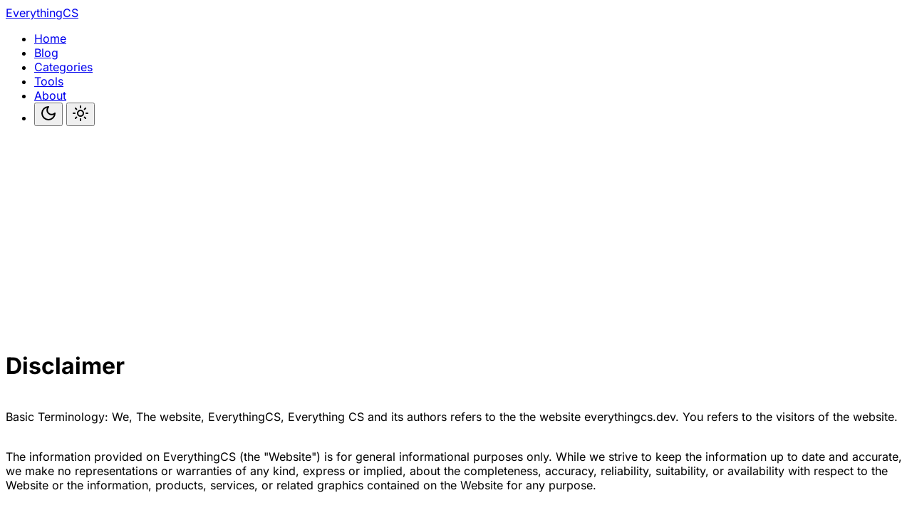

--- FILE ---
content_type: text/html; charset=utf-8
request_url: https://everythingcs.dev/disclaimer/
body_size: 4069
content:
<!DOCTYPE html><html lang="en"> <head><meta charset="utf-8"><link rel="icon" href="/favicon.ico"><meta name="viewport" content="width=device-width"><title>Disclaimer</title><meta name="description" content="This page lays out disclaimer for the website."><meta name="robots" content="index, follow"><meta name="googlebot" content="index, follow, max-snippet:-1, max-image-preview:large, max-video-preview:-1"><meta name="bingbot" content="index, follow, max-snippet:-1, max-image-preview:large, max-video-preview:-1"><meta property="og:site_name" content="EverythingCS"><meta property="og:url" content="https://everythingcs.dev/disclaimer/"><link rel="canonical" href="https://everythingcs.dev/disclaimer/"><meta property="og:title" content="Disclaimer"><meta property="og:description" content="This page lays out disclaimer for the website."><meta property="og:locale" content="en_US"><meta property="og:type" content="article"><meta property="og:image" content="https://everythingcs.dev/images/banner.png"><meta property="og:image:width" content="1200"><meta property="og:image:height" content="630"><meta property="twitter:card" content="summary_large_image"><meta property="twitter:url" content="https://everythingcs.dev/disclaimer/"><meta name="twitter:site" content="@ksjitendra18"><meta name="twitter:creator" content="@ksjitendra18"><meta property="twitter:title" content="Disclaimer"><meta property="twitter:description" content="This page lays out disclaimer for the website."><meta property="twitter:image" content="https://everythingcs.dev/images/banner.png"><script async src="https://pagead2.googlesyndication.com/pagead/js/adsbygoogle.js?client=ca-pub-4587134058392926" crossorigin="anonymous"></script><script type="application/ld+json">{"@context":"https://schema.org","@graph":[{"@type":"WebPage","@id":"https://everythingcs.dev/disclaimer/","url":"https://everythingcs.dev/disclaimer/","name":{"title":"Disclaimer"},"isPartOf":{"@id":"https://everythingcs.dev/#website"},"about":{"@id":"https://everythingcs.dev/#organization"},"primaryImageOfPage":{"@id":"https://everythingcs.dev/#primaryimage"},"image":{"@id":"https://everythingcs.dev/#primaryimage"},"thumbnailUrl":"https://everythingcs.dev/default-image-ecs.png","datePublished":"2023-11-15T10:44:10+00:00","dateModified":"2025-04-10T09:54:12.102Z","description":"This page lays out disclaimer for the website.","breadcrumb":{"@id":"https://everythingcs.dev/#breadcrumb"},"inLanguage":"en-US","potentialAction":[{"@type":"ReadAction","target":["https://everythingcs.dev/"]}]},{"@type":"ImageObject","inLanguage":"en-US","@id":"https://everythingcs.dev/#primaryimage","url":"https://everythingcs.dev/default-image-ecs.png","contentUrl":"https://everythingcs.dev/default-image-ecs.png","width":1200,"height":630,"caption":"Read the latest posts."},{"@type":"BreadcrumbList","@id":"https://everythingcs.dev/#breadcrumb","itemListElement":[{"@type":"ListItem","position":1,"name":"Home"}]},{"@type":"WebSite","@id":"https://everythingcs.dev/#website","url":"https://everythingcs.dev/","name":"EverythingCS","description":"EverythingCS is a blog related to Reactjs, Nextjs, Firebase tutorials and more of fullstack stuffs","publisher":{"@id":"https://everythingcs.dev/#organization"},"inLanguage":"en-US"},{"@type":"Organization","@id":"https://everythingcs.dev/#organization","name":"EverythingCS","url":"https://everythingcs.dev/","logo":{"@type":"ImageObject","inLanguage":"en-US","@id":"https://everythingcs.dev/#/schema/logo/image/","url":"https://everythingcs.dev/default-image-ecs.png","contentUrl":"https://everythingcs.dev/default-image-ecs.png","width":457,"height":100,"caption":"EverythingCS"},"image":{"@id":"https://everythingcs.dev/#/schema/logo/image/"}},{"@type":"Person","@id":"https://everythingcs.dev/author/jitendra","name":"Jitendra Kumar Singh","url":"https://everythingcs.dev/author/jitendra","image":{"@type":"ImageObject","@id":"https://gravatar.com/userimage/242689813/1ccdacc8c9b727030cb07d96802a2e21.jpeg?size=256","url":"https://gravatar.com/userimage/242689813/1ccdacc8c9b727030cb07d96802a2e21.jpeg?size=256","caption":"Jitendra Kumar Singh","inLanguage":"en-US"},"worksFor":{"@id":"https://everythingcs.dev/#organization"}}]}</script><style>a[data-astro-cid-5t5ny3h6]{text-decoration:underline!important}p[data-astro-cid-5t5ny3h6]{padding-top:20px}p[data-astro-cid-5t5ny3h6]:last-child{margin-bottom:20px}
</style>
<link rel="stylesheet" href="/_astro/_slug_.DogFKGaj.css"></head><body class="flex flex-col min-h-[100vh]"> <div> <header class="relative text-white bg-surface dark:border-0 h-[80px]" data-astro-cid-5knycien> <div class="h-full max-w-7xl mx-auto flex justify-between items-center py-2 px-3" data-astro-cid-5knycien> <a href="/" class="font-bold text-2xl px-3 md:px-0" data-astro-cid-5knycien> EverythingCS</a> <nav class="mainNav z-30 hidden md:flex absolute md:static left-0 top-14 md:top-0 items-center w-full md:w-auto justify-center bg-[#1f2023] md:bg-transparent text-white dark:md:text-white" data-astro-cid-5knycien> <ul class="flex flex-col md:flex-row text-[20px] py-5 md:py-3 justify-center items-center gap-5" data-astro-cid-5knycien> <li data-astro-cid-5knycien> <a href="/" data-astro-cid-5knycien>Home</a> </li> <li data-astro-cid-5knycien> <a href="/blog/" data-astro-cid-5knycien>Blog</a> </li> <li data-astro-cid-5knycien> <a href="/category/" data-astro-cid-5knycien>Categories</a> </li> <li data-astro-cid-5knycien> <a href="/tools/" data-astro-cid-5knycien>Tools</a> </li> <li data-astro-cid-5knycien> <a href="/about/" data-astro-cid-5knycien>About</a> </li> <li class="md:ml-7 mt-1" data-astro-cid-5knycien> <div id="themeToggle"> <button id="dark-mode" title="Dark Mode. Click to switch to light mode" class="cursor-pointer"> <svg xmlns="http://www.w3.org/2000/svg" width="24" height="24" viewBox="0 0 24 24" fill="none" stroke="currentColor" stroke-width="2" stroke-linecap="round" stroke-linejoin="round" class="lucide lucide-moon"><path d="M12 3a6 6 0 0 0 9 9 9 9 0 1 1-9-9Z"></path></svg> </button> <button id="light-mode" title="Light Mode. Click to switch to dark mode" class="cursor-pointer"> <svg xmlns="http://www.w3.org/2000/svg" width="24" height="24" viewBox="0 0 24 24" fill="none" stroke="currentColor" stroke-width="2" stroke-linecap="round" stroke-linejoin="round" class="lucide lucide-sun"><circle cx="12" cy="12" r="4"></circle><path d="M12 2v2"></path><path d="M12 20v2"></path><path d="m4.93 4.93 1.41 1.41"></path><path d="m17.66 17.66 1.41 1.41"></path><path d="M2 12h2"></path><path d="M20 12h2"></path><path d="m6.34 17.66-1.41 1.41"></path><path d="m19.07 4.93-1.41 1.41"></path></svg> </button> </div> <script>
  const theme = (() => {
    if (typeof localStorage !== "undefined" && localStorage.getItem("theme")) {
      return localStorage.getItem("theme");
    }
    if (window.matchMedia("(prefers-color-scheme: dark)").matches) {
      return "dark";
    }
    return "light";
  })();
  if (theme === "light") {
    document.getElementById("dark-mode").classList.add("hidden");
    document.getElementById("light-mode").classList.remove("hidden");
    document.documentElement.classList.remove("dark");
  } else {
    document.getElementById("light-mode").classList.add("hidden");
    document.getElementById("dark-mode").classList.remove("hidden");
    document.documentElement.classList.add("dark");
  }

  const handleToggleClick = () => {
    const element = document.documentElement;
    element.classList.toggle("dark");

    const isDark = element.classList.contains("dark");

    if (isDark) {
      document.getElementById("light-mode").classList.add("hidden");
      document.getElementById("dark-mode").classList.remove("hidden");
    } else {
      document.getElementById("dark-mode").classList.add("hidden");
      document.getElementById("light-mode").classList.remove("hidden");
    }
    localStorage.setItem("theme", isDark ? "dark" : "light");
  };

  document
    .getElementById("themeToggle")
    .addEventListener("click", handleToggleClick);
</script> </li> </ul> </nav> <div class="px-3 hamburger  block md:hidden mt-1 cursor-pointer" data-astro-cid-5knycien> <span class="bar block w-[30px] h-[4px] bg-white" data-astro-cid-5knycien></span> <span class="bar block w-[30px] mt-1 h-[4px] bg-white" data-astro-cid-5knycien></span> <span class="bar block w-[30px] mt-1 h-[4px] bg-white" data-astro-cid-5knycien></span> </div> </div> </header> <script type="module">const e=document.querySelector(".hamburger"),t=document.querySelector(".mainNav");e?.addEventListener("click",()=>{e.classList.toggle("active"),t?.classList.toggle("hidden"),t?.classList.toggle("flex")});</script>  <main class="md:max-w-[1248px] md:mx-auto px-3 md:px-0">  <h1 class="text-center text-2xl md:text-3xl font-bold mt-10" data-astro-cid-5t5ny3h6>Disclaimer</h1> <p data-astro-cid-5t5ny3h6>
Basic Terminology: We, The website, EverythingCS, Everything CS and its
    authors refers to the the website everythingcs.dev. You refers to the
    visitors of the website.
</p> <p data-astro-cid-5t5ny3h6>
The information provided on EverythingCS (the "Website") is for general
    informational purposes only. While we strive to keep the information up to
    date and accurate, we make no representations or warranties of any kind,
    express or implied, about the completeness, accuracy, reliability,
    suitability, or availability with respect to the Website or the information,
    products, services, or related graphics contained on the Website for any
    purpose.
</p> <p data-astro-cid-5t5ny3h6>
Any reliance you place on such information is strictly at your own risk. The
    content on the Website is not intended to be a substitute for professional
    advice, including but not limited to legal, financial, medical, or any other
    professional advice.
</p> <p data-astro-cid-5t5ny3h6>
Always seek the advice of a qualified expert in your area for any questions
    you may have regarding any information obtained from this Website. In no
    event will we be liable for any loss or damage, including but not limited to
    indirect or consequential loss or damage, arising out of or in connection
    with the use of the Website. This includes, without limitation, any loss or
    damage caused by viruses, bugs, or any other computer software or hardware
    malfunction.
</p> <p data-astro-cid-5t5ny3h6>
Through this Website, you can link to other websites that are not under our
    control. We have no control over the nature, content, and availability of
    those sites. The inclusion of any links does not necessarily imply a
    recommendation or endorsement of the views expressed within them.
</p> <p data-astro-cid-5t5ny3h6>
Every effort is made to keep the Website up and running smoothly. However,
    EverythingCS takes no responsibility for, and will not be liable for, the
    Website being temporarily unavailable due to technical issues beyond our
    control. By using this Website, you agree to hold harmless EverythingCS, its
    owners, operators, employees, and affiliates from any claims, liabilities,
    damages, losses, costs, or expenses, including attorney's fees, arising out
    of your use of the Website or any violation of these terms.
</p> <p data-astro-cid-5t5ny3h6>
We reserve the right to modify, update, or change this disclaimer at any
    time without notice. It is your responsibility to review this disclaimer
    periodically for changes.
</p> <h3 data-astro-cid-5t5ny3h6>Affiliate Disclaimer</h3> <p data-astro-cid-5t5ny3h6>
Some of the links may be affiliate link. That means I may receive some
    commission at no extra cost to you. I try my very best to recommend the
    services that I personally use. Through this I am able to earn some money
    from the blog and also pay the cost of the CDN and other services.
</p> <p data-astro-cid-5t5ny3h6>Last Updated: <strong data-astro-cid-5t5ny3h6>December 14 2023</strong></p>  </main> </div> <footer class="w-full bg-surface dark:border-t-gray-200/60 dark:border-t-2 text-white p-6 md:p-3 md:px-11 mt-auto"> <div class="flex flex-wrap items-center justify-center gap-5 mb-2"> <a href="/contact"> Contact</a> <a href="/disclaimer"> Disclaimer</a> <a href="/cookies-policy"> Cookies Policy</a> <a href="/privacy-policy"> Privacy Policy</a> </div> <p class="text-center">
&copy;2025  <a href="/">EverythingCS</a> </p> </footer> <script type="module">const s=document.referrer;setTimeout(()=>{e("load")},5e3);setTimeout(()=>{e("after30s")},3e4);let o=!1,n=!1;window.addEventListener("scroll",async()=>{if(document.body.offsetHeight-(window.innerHeight+window.scrollY)<50){if(n)return;n=!0,e("bottom")}o||(o=!0,await e("scroll"))});async function e(t){if(window.location.host!=="everythingcs.dev")return;const i=window.location.pathname,r=window.navigator.userAgent;await fetch("/api/events",{method:"POST",body:JSON.stringify({type:t,slug:i,device:r,referrer:s})})}</script> <script defer src="https://static.cloudflareinsights.com/beacon.min.js/vcd15cbe7772f49c399c6a5babf22c1241717689176015" integrity="sha512-ZpsOmlRQV6y907TI0dKBHq9Md29nnaEIPlkf84rnaERnq6zvWvPUqr2ft8M1aS28oN72PdrCzSjY4U6VaAw1EQ==" data-cf-beacon='{"version":"2024.11.0","token":"e504bcf7f7db4f1ab90f670bf18bf56e","r":1,"server_timing":{"name":{"cfCacheStatus":true,"cfEdge":true,"cfExtPri":true,"cfL4":true,"cfOrigin":true,"cfSpeedBrain":true},"location_startswith":null}}' crossorigin="anonymous"></script>
</body> </html> 

--- FILE ---
content_type: text/html; charset=utf-8
request_url: https://www.google.com/recaptcha/api2/aframe
body_size: 268
content:
<!DOCTYPE HTML><html><head><meta http-equiv="content-type" content="text/html; charset=UTF-8"></head><body><script nonce="Vr1z0Nc6Pdx5LhrJWQC7Ug">/** Anti-fraud and anti-abuse applications only. See google.com/recaptcha */ try{var clients={'sodar':'https://pagead2.googlesyndication.com/pagead/sodar?'};window.addEventListener("message",function(a){try{if(a.source===window.parent){var b=JSON.parse(a.data);var c=clients[b['id']];if(c){var d=document.createElement('img');d.src=c+b['params']+'&rc='+(localStorage.getItem("rc::a")?sessionStorage.getItem("rc::b"):"");window.document.body.appendChild(d);sessionStorage.setItem("rc::e",parseInt(sessionStorage.getItem("rc::e")||0)+1);localStorage.setItem("rc::h",'1768528818342');}}}catch(b){}});window.parent.postMessage("_grecaptcha_ready", "*");}catch(b){}</script></body></html>